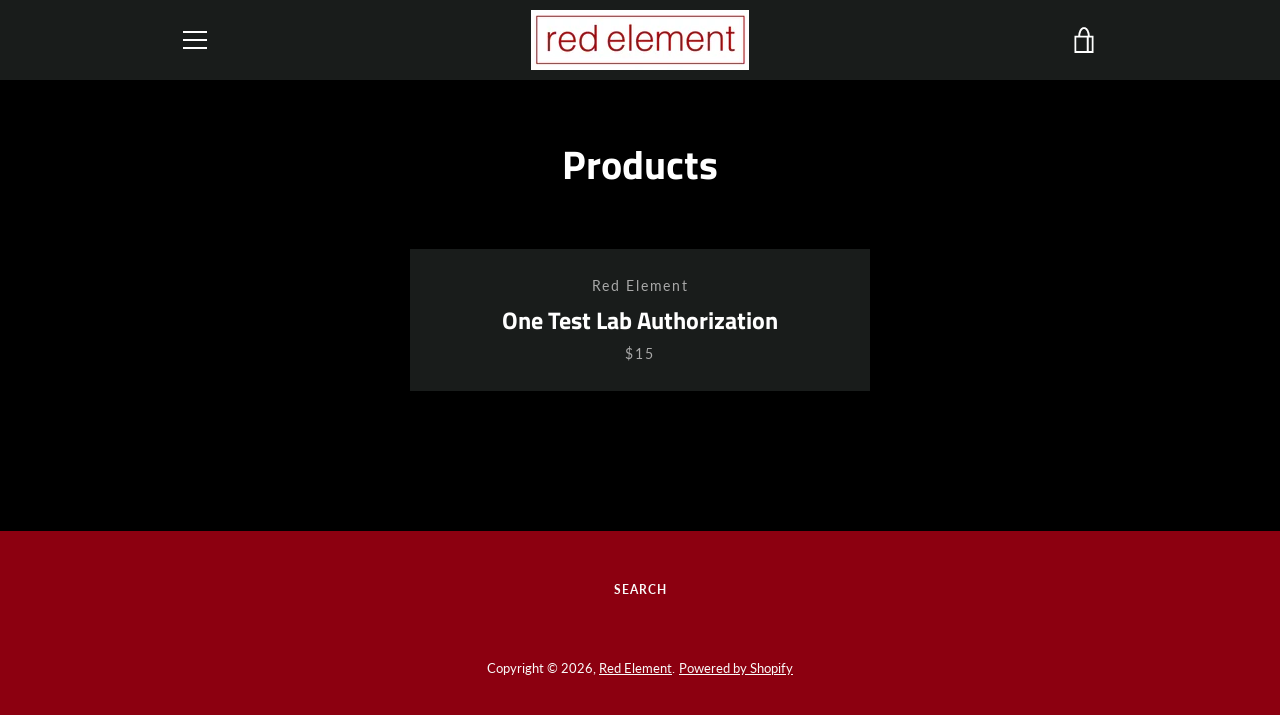

--- FILE ---
content_type: text/javascript
request_url: https://red-element.com/cdn/shop/t/10/assets/custom.js?v=101612360477050417211613861558
body_size: -665
content:
//# sourceMappingURL=/cdn/shop/t/10/assets/custom.js.map?v=101612360477050417211613861558
